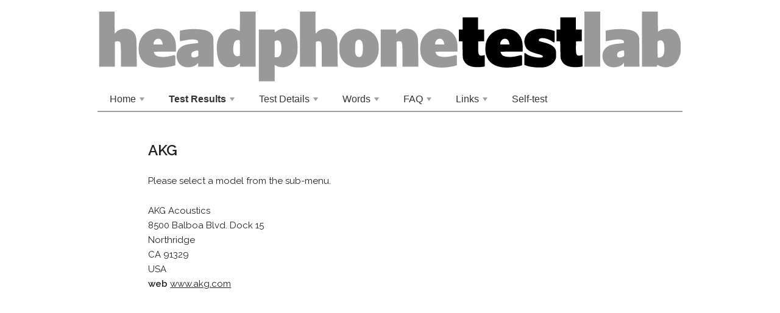

--- FILE ---
content_type: text/html; charset=UTF-8
request_url: https://headphonetestlab.co.uk/test-results-manufacturers-a-d-akg
body_size: 7470
content:

<!DOCTYPE html>
<html lang="en">
<head>

<!-- Global site tag (gtag.js) - Google Analytics -->
<script async src="https://www.googletagmanager.com/gtag/js?id=UA-151182859-1"></script>
<script>
  window.dataLayer = window.dataLayer || [];
  function gtag(){dataLayer.push(arguments);}
  gtag('js', new Date());

  gtag('config', 'UA-151182859-1');
</script>

<!-- Basic Page Needs
–––––––––––––––––––––––––––––––––––––––––––––––––– -->
<meta charset="utf-8">
<title>Headphone Test Lab test results manufacturers akg</title>
<meta name="description" content="Headphone Test Lab test results manufacturers akg">
<meta name="author" content="code copyright © 2016-26 goodimprint.co.uk">
  


<!-- Mobile Specific Metas
–––––––––––––––––––––––––––––––––––––––––––––––––– -->
<meta name="viewport" content="width=device-width, initial-scale=1">
<style>
@-ms-viewport {
    width: device-width;
}
</style>

<!-- JS
–––––––––––––––––––––––––––––––––––––––––––––––––– -->
<script type="text/javascript" src="js/jquery-1.11.3.min.js"></script>

<!-- Modaal
–––––––––––––––––––––––––––––––––––––––––––––––––– -->
<script src="js/modaal.min.js?1768857341" type="text/javascript"></script>

<!-- MENU components
–––––––––––––––––––––––––––––––––––––––––––––––––– -->
<!-- SmartMenus jQuery plugin -->
<script type="text/javascript" src="js/jquery.smartmenus.min.js"></script>

<!-- SmartMenus init -->
<script type="text/javascript" src="js/smartmenus-init.js"></script>

<!-- Slide effect for SmartMenus hamburger drop-down -->
<script type="text/javascript" src="js/hamburger-slide-effect.js"></script>

<script type="text/javascript" src="js/make-word-MENU-trigger.js"></script>

<!-- SmartMenus core CSS (required) -->
<link href="css/sm-core-css.css" rel="stylesheet" type="text/css" />

<!-- SmartMenus sm-mint theme -->
<link href="css/sm-mint/sm-mint.css" rel="stylesheet" type="text/css" />

<!-- SmartMenus hamburger CSS -->
<link href="css/hamburger.css" rel="stylesheet" type="text/css" />

<link rel="stylesheet" href="css/add-word-MENU-to-hamburger.css" /> 

<!-- HTML5 Shiv and Respond. IE8 support of HTML5 elements and media queries -->
<!--[if lt IE 9]>
  <script src="js/html5shiv.min.js"></script>
  <script src="js/respond.min.js"></script>
<![endif]-->

<!-- FONT
  –––––––––––––––––––––––––––––––––––––––––––––––––– -->
<link href="//fonts.googleapis.com/css?family=Raleway:400,300,600" rel="stylesheet" type="text/css">
<!-- <link href="https://fonts.googleapis.com/css2?family=Open+Sans:ital,wght@0,400;0,700;1,400;1,700&display=swap" rel="stylesheet"> -->
  
<!-- CSS
–––––––––––––––––––––––––––––––––––––––––––––––––– -->
<link rel="stylesheet" href="skeleton/css/normalize.css">
<link rel="stylesheet" href="skeleton/css/skeleton.css">
<link rel="stylesheet" href="skeleton/css/tables.css?1768857341">
<link rel="stylesheet" href="css/table-less-grid.css" />
<link rel="stylesheet" href="css/simplemodal-contact.css?v=2">

<!-- Modaal Styles
–––––––––––––––––––––––––––––––––––––––––––––––––– -->
<link rel="stylesheet" href="css/modaal.css" media="screen">

<!-- Links and <h5> (override Skelton)
–––––––––––––––––––––––––––––––––––––––––––––––––– -->
<style> 
/* fix jumping scrollbar */
@media screen and (min-width: 1100px) {
html { margin-left: calc(100vw - 100%); margin-right: 0; }
}
a { color: #222; text-decoration: underline; }
a:hover { text-decoration: underline;}
/* h5 { color: #c01622; } */

a img { 
-webkit-transition: all 300ms ease-in-out;
-ms-transition: all 300ms ease-in-out;
-moz-transition: all 300ms ease-in-out;
transition: all 300ms ease-in-out;
}
a:hover img  {
-webkit-transition: all 300ms ease-in;
-webkit-transform: scale(1.1);
-ms-transition: all 300ms ease-in;
-ms-transform: scale(1.1);   
-moz-transition: all 300ms ease-in;
-moz-transform: scale(1.1);
transition: all 300ms ease-in;
transform: scale(1.1);
}
img {max-width: 100%;} /* make images shrink if page width reduces on browser */
</style>

<!-- Favicon
–––––––––––––––––––––––––––––––––––––––––––––––––– -->
<link rel="icon" type="image/png" href="favicon/favicon-32x32.png" sizes="32x32" />
<link rel="icon" type="image/png" href="favicon/favicon-16x16.png" sizes="16x16" />

</head>
<body>

<div class="container" style="margin-top: 17px">

<div class="row"><!-- row start --> 
  <div class="twelve columns">
  <a href='./'><?xml version="1.0" encoding="UTF-8" standalone="no"?>
<svg
   xmlns:dc="http://purl.org/dc/elements/1.1/"
   xmlns:cc="http://creativecommons.org/ns#"
   xmlns:rdf="http://www.w3.org/1999/02/22-rdf-syntax-ns#"
   xmlns:svg="http://www.w3.org/2000/svg"
   xmlns="http://www.w3.org/2000/svg"
   xmlns:sodipodi="http://sodipodi.sourceforge.net/DTD/sodipodi-0.dtd"
   xmlns:inkscape="http://www.inkscape.org/namespaces/inkscape"
   version="1.0"
   viewBox="0 0 1849.000000 230.000000"
   preserveAspectRatio="xMidYMid meet"
   id="svg38"
   sodipodi:docname="Logo.svg"
   inkscape:version="0.92.3 (2405546, 2018-03-11)">
  <defs
     id="defs42" />
  <sodipodi:namedview
     pagecolor="#ffffff"
     bordercolor="#666666"
     borderopacity="1"
     objecttolerance="10"
     gridtolerance="10"
     guidetolerance="10"
     inkscape:pageopacity="0"
     inkscape:pageshadow="2"
     id="namedview40"
     showgrid="false"
     inkscape:zoom="0.59806898"
     inkscape:cx="1232.2778"
     inkscape:cy="154.00001"
     inkscape:window-x="-8"
     inkscape:window-y="-8"
     inkscape:window-maximized="1"
     inkscape:current-layer="g36" />
  <metadata
     id="metadata2">
Created by potrace 1.16, written by Peter Selinger 2001-2019
<rdf:RDF>
  <cc:Work
     rdf:about="">
    <dc:format>image/svg+xml</dc:format>
    <dc:type
       rdf:resource="http://purl.org/dc/dcmitype/StillImage" />
  </cc:Work>
</rdf:RDF>
</metadata>
  <g
     transform="translate(0.000000,230.000000) scale(0.100000,-0.100000)"
     fill="#000000"
     stroke="none"
     id="g36">
    <path
       d="M50 1385 l0 -875 250 0 250 0 0 395 0 395 26 10 c38 15 97 12 121 -5 37 -26 43 -94 43 -455 l0 -340 251 0 251 0 -5 443 c-4 475 -6 486 -60 593 -65 128 -211 192 -377 165 -90 -15 -185 -63 -218 -112 -15 -21 -30 -38 -34 -39 -5 0 -8 158 -8 350 l0 350 -245 0 -245 0 0 -875z"
       id="path4"
       style="fill:#999999" />
    <path
       d="M4500 1950 c0 -170 -2 -310 -3 -310 -2 0 -31 14 -65 31 -222 111 -474 16 -592 -223 -51 -106 -70 -193 -70 -340 0 -333 88 -525 272 -595 29 -11 77 -16 148 -16 93 0 112 3 163 26 32 14 78 43 102 63 l45 36 0 -56 0 -56 250 0 250 0 0 875 0 875 -250 0 -250 0 0 -310z m-16 -596 c14 -5 16 -37 16 -249 l0 -243 -36 -12 c-74 -25 -141 15 -163 95 -27 99 -7 296 36 362 29 43 99 66 147 47z"
       id="path6"
       style="fill:#999999" />
    <path
       d="M6400 1385 l0 -875 250 0 250 0 0 395 0 395 26 10 c38 15 97 12 121 -5 37 -26 43 -94 43 -455 l0 -340 251 0 251 0 -5 443 c-4 475 -6 486 -60 593 -65 128 -211 192 -377 165 -90 -15 -185 -63 -218 -112 -15 -21 -30 -38 -34 -39 -5 0 -8 158 -8 350 l0 350 -245 0 -245 0 0 -875z"
       id="path8"
       style="fill:#999999" />
    <path
       d="M15390 1385 l0 -875 250 0 250 0 0 875 0 875 -250 0 -250 0 0 -875z"
       id="path10"
       style="fill:#999999" />
    <path
       d="M17210 1385 l0 -875 234 0 234 0 7 31 c4 16 10 28 13 27 116 -63 225 -85 329 -69 185 29 321 166 385 388 20 68 23 100 22 248 -1 139 -5 184 -22 247 -42 155 -115 254 -225 304 -56 25 -72 28 -167 27 -117 -1 -199 -21 -266 -66 l-39 -27 -3 320 -2 320 -250 0 -250 0 0 -875z m651 -66 c38 -41 50 -84 56 -209 9 -177 -29 -275 -117 -301 -19 -6 -49 -9 -65 -7 l-30 3 -3 253 -2 252 32 20 c49 30 94 26 129 -11z"
       id="path12"
       style="fill:#999999" />
    <path
       d="M11540 1885 l0 -195 -60 0 -60 0 0 -185 0 -184 58 -3 57 -3 5 -270 c5 -266 5 -271 31 -326 72 -154 205 -221 439 -222 63 0 141 5 173 12 l57 12 0 181 0 180 -27 -7 c-162 -41 -186 -5 -181 280 l3 160 93 3 92 3 0 184 0 185 -95 0 -95 0 0 195 0 195 -245 0 -245 0 0 -195z"
       id="path14" />
    <path
       d="M14630 1885 l0 -195 -60 0 -60 0 0 -185 0 -184 58 -3 57 -3 5 -270 c5 -266 5 -271 31 -326 72 -154 205 -221 439 -222 63 0 141 5 173 12 l57 12 0 181 0 180 -27 -7 c-162 -41 -186 -5 -181 280 l3 160 93 3 92 3 0 184 0 185 -95 0 -95 0 0 195 0 195 -245 0 -245 0 0 -195z"
       id="path16" />
    <path
       d="M1815 1709 c-232 -36 -406 -177 -482 -389 -35 -97 -44 -296 -19 -403 73 -311 355 -464 789 -428 126 11 270 37 330 60 l27 11 0 160 c0 186 14 173 -135 135 -205 -53 -419 -42 -489 23 -27 25 -56 78 -56 102 0 7 116 10 350 10 l350 0 0 123 c0 68 -7 152 -15 191 -41 196 -176 343 -357 390 -74 19 -219 27 -293 15z m171 -328 c33 -20 58 -65 69 -123 l7 -38 -146 0 -146 0 0 28 c0 15 10 48 23 72 37 74 126 102 193 61z"
       id="path18"
       style="fill:#999999" />
    <path
       d="M5819 1710 c-50 -9 -110 -37 -176 -82 l-43 -29 0 46 0 45 -250 0 -250 0 0 -820 0 -820 250 0 250 0 0 259 0 259 53 -29 c72 -38 184 -55 269 -40 185 32 329 185 385 406 26 106 23 373 -5 477 -54 199 -155 301 -322 328 -73 11 -95 11 -161 0z m-84 -376 c19 -9 40 -30 50 -50 37 -78 38 -300 2 -386 -8 -19 -29 -46 -46 -61 -27 -22 -42 -27 -87 -27 l-54 0 0 255 0 256 33 14 c42 19 62 18 102 -1z"
       id="path20"
       style="fill:#999999" />
    <path
       d="M8162 1710 c-124 -17 -242 -69 -329 -144 -57 -49 -130 -162 -162 -249 -23 -65 -26 -86 -26 -222 0 -117 4 -163 19 -210 60 -198 199 -328 406 -382 87 -22 299 -22 392 0 216 52 368 208 413 422 19 90 19 260 0 350 -46 214 -199 372 -408 419 -83 19 -227 27 -305 16z m168 -367 c46 -43 63 -127 58 -283 -7 -184 -37 -240 -128 -240 -58 0 -94 37 -110 116 -18 87 -9 317 15 367 33 70 111 88 165 40z"
       id="path22"
       style="fill:#999999" />
    <path
       d="M9687 1710 c-72 -13 -149 -54 -196 -105 -23 -25 -44 -45 -46 -45 -3 0 -5 29 -5 65 l0 65 -245 0 -245 0 0 -590 0 -590 250 0 250 0 0 395 0 395 26 10 c38 15 97 12 121 -5 37 -26 43 -94 43 -455 l0 -340 251 0 251 0 -5 443 c-4 475 -6 486 -60 593 -32 64 -104 128 -165 148 -61 20 -164 27 -225 16z"
       id="path24"
       style="fill:#999999" />
    <path
       d="M10715 1709 c-232 -36 -406 -177 -482 -389 -35 -97 -44 -296 -19 -403 73 -311 355 -464 789 -428 126 11 270 37 330 60 l27 11 0 160 c0 186 14 173 -135 135 -205 -53 -419 -42 -489 23 -27 25 -56 78 -56 102 0 7 116 10 350 10 l350 0 0 123 c0 68 -7 152 -15 191 -41 196 -176 343 -357 390 -74 19 -219 27 -293 15z m171 -328 c33 -20 58 -65 69 -123 l7 -38 -146 0 -146 0 0 28 c0 15 10 48 23 72 37 74 126 102 193 61z"
       id="path26"
       style="fill:#999999" />
    <path
       d="M12775 1709 c-232 -36 -406 -177 -482 -389 -35 -97 -44 -296 -19 -403 73 -311 355 -464 789 -428 126 11 270 37 330 60 l27 11 0 160 c0 186 14 173 -135 135 -205 -53 -419 -42 -489 23 -27 25 -56 78 -56 102 0 7 116 10 350 10 l350 0 0 123 c0 68 -7 152 -15 191 -41 196 -176 343 -357 390 -74 19 -219 27 -293 15z m171 -328 c33 -20 58 -65 69 -123 l7 -38 -146 0 -146 0 0 28 c0 15 10 48 23 72 37 74 126 102 193 61z"
       id="path28" />
    <path
       d="M13905 1710 c-265 -37 -433 -217 -411 -440 8 -82 53 -178 104 -220 60 -51 170 -98 306 -131 136 -34 183 -59 171 -92 -10 -25 -44 -30 -148 -24 -144 8 -334 70 -376 121 -8 9 -24 16 -37 16 l-24 0 0 -184 0 -184 48 -20 c141 -61 488 -87 631 -48 145 40 249 118 299 224 25 52 27 68 27 177 0 140 -12 172 -90 244 -62 57 -144 94 -302 135 -72 19 -136 37 -142 41 -6 3 -11 16 -11 29 0 103 257 79 421 -39 81 -58 79 -61 79 146 l0 180 -37 15 c-99 42 -383 72 -508 54z"
       id="path30" />
    <path
       d="M2885 1699 c-60 -5 -148 -17 -195 -27 l-85 -17 -3 -167 c-2 -113 1 -168 8 -168 6 0 66 11 133 24 160 32 257 40 336 27 75 -12 101 -32 101 -77 0 -37 18 -32 -195 -53 -196 -20 -306 -61 -392 -147 -158 -158 -108 -467 92 -564 142 -69 367 -36 462 68 l33 36 0 -62 0 -62 245 0 246 0 -3 463 c-3 458 -3 462 -26 512 -48 105 -135 165 -285 196 -109 22 -326 31 -472 18z m303 -744 c2 -38 1 -79 -2 -91 -12 -47 -164 -80 -201 -43 -9 9 -19 34 -21 55 -8 70 31 113 126 138 91 25 95 22 98 -59z"
       id="path32"
       style="fill:#999999" />
    <path
       d="M16345 1699 c-60 -5 -148 -17 -195 -27 l-85 -17 -3 -167 c-2 -113 1 -168 8 -168 6 0 66 11 133 24 160 32 257 40 336 27 75 -12 101 -32 101 -77 0 -37 18 -32 -195 -53 -196 -20 -306 -61 -392 -147 -158 -158 -108 -467 92 -564 142 -69 367 -36 462 68 l33 36 0 -62 0 -62 245 0 246 0 -3 463 c-3 458 -3 462 -26 512 -48 105 -135 165 -285 196 -109 22 -326 31 -472 18z m303 -744 c2 -38 1 -79 -2 -91 -12 -47 -164 -80 -201 -43 -9 9 -19 34 -21 55 -8 70 31 113 126 138 91 25 95 22 98 -59z"
       id="path34"
       style="fill:#999999" />
  </g>
</svg>
</a>
  </div>
</div><!-- row end --> 

<div class="row"><!-- row start --> 
  <div class="twelve columns">
	<nav>
	<!-- Mobile menu toggle button (hamburger/x icon) -->
	<input id="main-menu-state" type="checkbox" />
	<label class="main-menu-btn" for="main-menu-state">
	<span class="main-menu-btn-icon"></span> <!-- Toggle main menu visibility -->
	</label>
	<span class="main-menu-heading">&nbsp;menu&nbsp;</span> 
	<ul id="main-menu" class="sm sm-mint"><li><a href='home'>Home</a><ul><li><a href='home-welcome'>Welcome</a></li><li><a href='home-welcome-longer-version'>Welcome (longer version)</a></li><li><a href='home-help-videos'>Help Videos</a></li><li><a href='home-cookies-and-privacy'>Cookies and Privacy</a></li><li><a href='home-latest'>Latest</a></li><li><a href='home-visual-impairment'>Visual impairment</a></li><li><a href='home-biography'>Biography</a></li><li><a href='home-copyright'>Copyright</a></li><li><a href='home-thanks'>Thanks</a></li><li><a href='home-contact'>Contact</a></li><li><a href='home-trademarks'>Trademarks</a></li></ul></li><li><a href='test-results'>Test Results</a><ul><li><a href='test-results-legacy-test-results'>Legacy test results</a></li><li><a href='test-results-comparing-results'>Comparing results</a></li><li><a href='test-results-manufacturers-a-d'>Manufacturers: A - D</a><ul><li><a href='test-results-manufacturers-a-d-adl'>ADL</a><ul><li><a href='test-results-manufacturers-a-d-adl-h128'>H128 *</a></li></ul></li><li><a href='test-results-manufacturers-a-d-adle'>Aëdle</a><ul><li><a href='test-results-manufacturers-a-d-adle-vk-1'>VK-1 *</a></li></ul></li><li><a href='test-results-manufacturers-a-d-akg'>AKG</a><ul><li><a href='test-results-manufacturers-a-d-akg-k240-studio'>K240 Studio</a></li><li><a href='test-results-manufacturers-a-d-akg-k371'>K371</a></li><li><a href='test-results-manufacturers-a-d-akg-k545'>K545 *</a></li><li><a href='test-results-manufacturers-a-d-akg-k812'>K812 *</a></li><li><a href='test-results-manufacturers-a-d-akg-n5005'>N5005</a></li><li><a href='test-results-manufacturers-a-d-akg-n90q'>N90Q *</a></li><li><a href='test-results-manufacturers-a-d-akg-q701'>Q701 *</a></li></ul></li><li><a href='test-results-manufacturers-a-d-audeara'>Audeara</a><ul><li><a href='test-results-manufacturers-a-d-audeara-a-01'>A-01 *</a></li></ul></li><li><a href='test-results-manufacturers-a-d-audeze'>Audeze</a><ul><li><a href='test-results-manufacturers-a-d-audeze-lcd-1'>LCD-1</a></li><li><a href='test-results-manufacturers-a-d-audeze-lcd-2'>LCD-2 *</a></li><li><a href='test-results-manufacturers-a-d-audeze-lcd-3'>LCD-3 *</a></li><li><a href='test-results-manufacturers-a-d-audeze-lcd-x-full-test'>LCD-X (full test)</a></li><li><a href='test-results-manufacturers-a-d-audeze-lcd-x'>LCD-X *</a></li></ul></li><li><a href='test-results-manufacturers-a-d-audio-technica'>Audio-Technica</a><ul><li><a href='test-results-manufacturers-a-d-audio-technica-ath-a2000z'>ATH-A2000Z *</a></li><li><a href='test-results-manufacturers-a-d-audio-technica-ath-a900x'>ATH-A900X *</a></li><li><a href='test-results-manufacturers-a-d-audio-technica-ath-ad500'>ATH-AD500 *</a></li><li><a href='test-results-manufacturers-a-d-audio-technica-ath-ad900x'>ATH-AD900X *</a></li><li><a href='test-results-manufacturers-a-d-audio-technica-ath-adx5000'>ATH-ADX5000 *</a></li><li><a href='test-results-manufacturers-a-d-audio-technica-ath-w1000z'>ATH-W1000Z *</a></li></ul></li><li><a href='test-results-manufacturers-a-d-audioquest'>AudioQuest</a><ul><li><a href='test-results-manufacturers-a-d-audioquest-nighthawk'>NightHawk *</a></li><li><a href='test-results-manufacturers-a-d-audioquest-nightowl'>NightOwl *</a></li></ul></li><li><a href='test-results-manufacturers-a-d-ausounds'>Ausounds</a><ul><li><a href='test-results-manufacturers-a-d-ausounds-au-flex-anc'>AU-Flex ANC</a></li></ul></li><li><a href='test-results-manufacturers-a-d-austrian-audio'>Austrian Audio</a><ul><li><a href='test-results-manufacturers-a-d-austrian-audio-hi-x55'>Hi-X55</a></li><li><a href='test-results-manufacturers-a-d-austrian-audio-hi-x65'>Hi-X65</a></li><li><a href='test-results-manufacturers-a-d-austrian-audio-the-composer'>The Composer</a></li></ul></li><li><a href='test-results-manufacturers-a-d-beyerdynamic'>Beyerdynamic</a><ul><li><a href='test-results-manufacturers-a-d-beyerdynamic-amiron-home'>Amiron Home *</a></li><li><a href='test-results-manufacturers-a-d-beyerdynamic-dt-440'>DT 440 *</a></li><li><a href='test-results-manufacturers-a-d-beyerdynamic-dt-990'>DT 990 *</a></li><li><a href='test-results-manufacturers-a-d-beyerdynamic-t1'>T1 *</a></li><li><a href='test-results-manufacturers-a-d-beyerdynamic-t1-gen2'>T1 gen2 *</a></li><li><a href='test-results-manufacturers-a-d-beyerdynamic-t70'>T70 *</a></li><li><a href='test-results-manufacturers-a-d-beyerdynamic-t90'>T90 *</a></li></ul></li><li><a href='test-results-manufacturers-a-d-blue'>Blue</a><ul><li><a href='test-results-manufacturers-a-d-blue-ella'>Ella *</a></li></ul></li><li><a href='test-results-manufacturers-a-d-bose'>Bose</a><ul><li><a href='test-results-manufacturers-a-d-bose-ae2'>AE2 *</a></li></ul></li><li><a href='test-results-manufacturers-a-d-bw'>B&W</a><ul><li><a href='test-results-manufacturers-a-d-bw-p3'>P3 *</a></li><li><a href='test-results-manufacturers-a-d-bw-p9-signature'>P9 Signature *</a></li><li><a href='test-results-manufacturers-a-d-bw-px'>PX *</a></li><li><a href='test-results-manufacturers-a-d-bw-px5'>PX5</a></li><li><a href='test-results-manufacturers-a-d-bw-px7'>PX7</a></li></ul></li><li><a href='test-results-manufacturers-a-d-dekoni'>Dekoni</a><ul><li><a href='test-results-manufacturers-a-d-dekoni-blue'>Blue *</a></li></ul></li><li><a href='test-results-manufacturers-a-d-denon'>Denon</a><ul><li><a href='test-results-manufacturers-a-d-denon-ah-d5200'>AH-D5200 *</a></li><li><a href='test-results-manufacturers-a-d-denon-ah-d7000'>AH-D7000 *</a></li></ul></li></ul></li><li><a href='test-results-manufacturers-e-h'>Manufacturers: E - H</a><ul><li><a href='test-results-manufacturers-e-h-etymotic'>Etymotic</a><ul><li><a href='test-results-manufacturers-e-h-etymotic-er-4s'>ER-4S</a></li></ul></li><li><a href='test-results-manufacturers-e-h-final'>Final</a><ul><li><a href='test-results-manufacturers-e-h-final-pandora-hope-iv'>Pandora Hope IV *</a></li><li><a href='test-results-manufacturers-e-h-final-sonorous-x'>Sonorous X *</a></li></ul></li><li><a href='test-results-manufacturers-e-h-focal'>Focal</a><ul><li><a href='test-results-manufacturers-e-h-focal-clear'>Clear *</a></li><li><a href='test-results-manufacturers-e-h-focal-elear'>Elear *</a></li><li><a href='test-results-manufacturers-e-h-focal-elegia'>Elegia</a></li><li><a href='test-results-manufacturers-e-h-focal-spirit-one'>Spirit One *</a></li><li><a href='test-results-manufacturers-e-h-focal-spirit-professional'>Spirit Professional *</a></li><li><a href='test-results-manufacturers-e-h-focal-stellia'>Stellia</a></li><li><a href='test-results-manufacturers-e-h-focal-utopia'>Utopia *</a></li></ul></li><li><a href='test-results-manufacturers-e-h-fostex'>Fostex</a><ul><li><a href='test-results-manufacturers-e-h-fostex-th610'>TH610 *</a></li><li><a href='test-results-manufacturers-e-h-fostex-th900'>TH900 *</a></li></ul></li><li><a href='test-results-manufacturers-e-h-german-maestro'>German Maestro</a><ul><li><a href='test-results-manufacturers-e-h-german-maestro-gmp-240'>GMP 240 *</a></li></ul></li><li><a href='test-results-manufacturers-e-h-grado'>Grado</a><ul><li><a href='test-results-manufacturers-e-h-grado-gs1000i'>GS1000i *</a></li><li><a href='test-results-manufacturers-e-h-grado-gs2000e'>GS2000e *</a></li><li><a href='test-results-manufacturers-e-h-grado-sr125i'>SR125i *</a></li><li><a href='test-results-manufacturers-e-h-grado-sr325'>SR325 *</a></li><li><a href='test-results-manufacturers-e-h-grado-sr325is'>SR325is *</a></li><li><a href='test-results-manufacturers-e-h-grado-sr60i'>SR60i *</a></li></ul></li><li><a href='test-results-manufacturers-e-h-harman-kardon'>Harman Kardon</a><ul><li><a href='test-results-manufacturers-e-h-harman-kardon-soho'>Soho *</a></li></ul></li><li><a href='test-results-manufacturers-e-h-hedd-audio'>HEDD Audio</a><ul><li><a href='test-results-manufacturers-e-h-hedd-audio-heddphone'>HEDDphone</a></li></ul></li><li><a href='test-results-manufacturers-e-h-hifiman'>HIFIMAN</a><ul><li><a href='test-results-manufacturers-e-h-hifiman-arya'>Arya</a></li><li><a href='test-results-manufacturers-e-h-hifiman-he-300'>HE-300 *</a></li><li><a href='test-results-manufacturers-e-h-hifiman-re-600s'>RE-600S</a></li><li><a href='test-results-manufacturers-e-h-hifiman-sundara'>Sundara</a></li><li><a href='test-results-manufacturers-e-h-hifiman-susvara'>Susvara</a></li></ul></li></ul></li><li><a href='test-results-manufacturers-i-l'>Manufacturers: I - L</a><ul><li><a href='test-results-manufacturers-i-l-kef'>KEF</a><ul><li><a href='test-results-manufacturers-i-l-kef-m500'>M500 *</a></li></ul></li><li><a href='test-results-manufacturers-i-l-kennerton'>Kennerton</a><ul><li><a href='test-results-manufacturers-i-l-kennerton-magister'>Magister *</a></li></ul></li><li><a href='test-results-manufacturers-i-l-klh'>KLH</a><ul><li><a href='test-results-manufacturers-i-l-klh-ultimate-one'>Ultimate One</a></li></ul></li><li><a href='test-results-manufacturers-i-l-klipsch'>Klipsch</a><ul><li><a href='test-results-manufacturers-i-l-klipsch-hp-3'>HP-3 *</a></li><li><a href='test-results-manufacturers-i-l-klipsch-image-one'>Image One *</a></li></ul></li></ul></li><li><a href='test-results-manufacturers-m-p'>Manufacturers: M - P</a><ul><li><a href='test-results-manufacturers-m-p-mark-levinson'>Mark Levinson</a><ul><li><a href='test-results-manufacturers-m-p-mark-levinson-no5909'>No.5909</a></li></ul></li><li><a href='test-results-manufacturers-m-p-meze'>Meze</a><ul><li><a href='test-results-manufacturers-m-p-meze-99-classics'>99 Classics *</a></li><li><a href='test-results-manufacturers-m-p-meze-empyrean'>Empyrean</a></li><li><a href='test-results-manufacturers-m-p-meze-rai-penta'>RAI Penta</a></li><li><a href='test-results-manufacturers-m-p-meze-rai-solo'>RAI Solo</a></li></ul></li><li><a href='test-results-manufacturers-m-p-mrspeakers'>MrSpeakers</a><ul><li><a href='test-results-manufacturers-m-p-mrspeakers-ether-2'>Ether 2</a></li></ul></li><li><a href='test-results-manufacturers-m-p-musical-fidelity'>Musical Fidelity</a><ul><li><a href='test-results-manufacturers-m-p-musical-fidelity-mf-200b'>MF-200B *</a></li></ul></li><li><a href='test-results-manufacturers-m-p-obravo'>oBravo</a><ul><li><a href='test-results-manufacturers-m-p-obravo-hamt-1'>HAMT-1 *</a></li></ul></li><li><a href='test-results-manufacturers-m-p-oppo'>Oppo</a><ul><li><a href='test-results-manufacturers-m-p-oppo-pm-1'>PM-1 *</a></li><li><a href='test-results-manufacturers-m-p-oppo-pm-2'>PM-2 *</a></li><li><a href='test-results-manufacturers-m-p-oppo-pm-3'>PM-3 *</a></li></ul></li><li><a href='test-results-manufacturers-m-p-panasonic'>Panasonic</a><ul><li><a href='test-results-manufacturers-m-p-panasonic-rp-hd10'>RP-HD10 *</a></li></ul></li><li><a href='test-results-manufacturers-m-p-phonon'>Phonon</a><ul><li><a href='test-results-manufacturers-m-p-phonon-smb-02'>SMB-02 *</a></li></ul></li><li><a href='test-results-manufacturers-m-p-pioneer'>Pioneer</a><ul><li><a href='test-results-manufacturers-m-p-pioneer-se-master1'>SE-Master1 *</a></li></ul></li><li><a href='test-results-manufacturers-m-p-psb'>PSB</a><ul><li><a href='test-results-manufacturers-m-p-psb-m4u-2'>M4U 2 *</a></li><li><a href='test-results-manufacturers-m-p-psb-m4u-8'>M4U 8</a></li></ul></li></ul></li><li><a href='test-results-manufacturers-q-t'>Manufacturers: Q - T</a><ul><li><a href='test-results-manufacturers-q-t-quad'>Quad</a><ul><li><a href='test-results-manufacturers-q-t-quad-era-1'>ERA-1</a></li></ul></li><li><a href='test-results-manufacturers-q-t-sennheiser'>Sennheiser</a><ul><li><a href='test-results-manufacturers-q-t-sennheiser-hd-560s'>HD 560S</a></li><li><a href='test-results-manufacturers-q-t-sennheiser-hd-650'>HD 650 *</a></li><li><a href='test-results-manufacturers-q-t-sennheiser-hd-700'>HD 700 *</a></li><li><a href='test-results-manufacturers-q-t-sennheiser-hd-800-s'>HD 800 S *</a></li><li><a href='test-results-manufacturers-q-t-sennheiser-hd-800-s-full-test'>HD 800 S (full test)</a></li><li><a href='test-results-manufacturers-q-t-sennheiser-hd-820'>HD 820</a></li><li><a href='test-results-manufacturers-q-t-sennheiser-px-100-ii'>PX 100-II *</a></li><li><a href='test-results-manufacturers-q-t-sennheiser-px-360'>PX 360 *</a></li></ul></li><li><a href='test-results-manufacturers-q-t-shure'>Shure</a><ul><li><a href='test-results-manufacturers-q-t-shure-aonic-50'>Aonic 50</a></li><li><a href='test-results-manufacturers-q-t-shure-kse1200'>KSE1200</a></li><li><a href='test-results-manufacturers-q-t-shure-srh1840'>SRH1840 *</a></li><li><a href='test-results-manufacturers-q-t-shure-srh940'>SRH940 *</a></li></ul></li><li><a href='test-results-manufacturers-q-t-skullcandy'>Skullcandy</a><ul><li><a href='test-results-manufacturers-q-t-skullcandy-lowrider'>Lowrider *</a></li></ul></li><li><a href='test-results-manufacturers-q-t-sonoma'>Sonoma</a><ul><li><a href='test-results-manufacturers-q-t-sonoma-model-one'>Model One *</a></li></ul></li><li><a href='test-results-manufacturers-q-t-sonus-faber'>Sonus faber</a><ul><li><a href='test-results-manufacturers-q-t-sonus-faber-pryma-o-1'>Pryma o|1 *</a></li></ul></li><li><a href='test-results-manufacturers-q-t-sony'>Sony</a><ul><li><a href='test-results-manufacturers-q-t-sony-mdr-10rc'>MDR-10RC *</a></li><li><a href='test-results-manufacturers-q-t-sony-mdr-ma900'>MDR-MA900 *</a></li><li><a href='test-results-manufacturers-q-t-sony-mdr-v300'>MDR-V300 *</a></li></ul></li><li><a href='test-results-manufacturers-q-t-stax'>Stax</a><ul><li><a href='test-results-manufacturers-q-t-stax-lambda-signature'>Lambda Signature *</a></li></ul></li><li><a href='test-results-manufacturers-q-t-technics'>Technics</a><ul><li><a href='test-results-manufacturers-q-t-technics-eah-t700'>EAH-T700 *</a></li></ul></li></ul></li><li><a href='test-results-manufacturers-u-w'>Manufacturers: U - W</a><ul><li><a href='test-results-manufacturers-u-w-ultrasone'>Ultrasone</a><ul><li><a href='test-results-manufacturers-u-w-ultrasone-edition-5-unlimited'>Edition 5 Unlimited *</a></li></ul></li><li><a href='test-results-manufacturers-u-w-valco'>Valco</a><ul><li><a href='test-results-manufacturers-u-w-valco-vmk20'>VMK20</a></li></ul></li><li><a href='test-results-manufacturers-u-w-verum-audio'>Verum Audio</a><ul><li><a href='test-results-manufacturers-u-w-verum-audio-verum-1'>Verum 1</a></li></ul></li><li><a href='test-results-manufacturers-u-w-warwick-acoustics'>Warwick Acoustics</a><ul><li><a href='test-results-manufacturers-u-w-warwick-acoustics-aperio'>Aperio</a></li></ul></li></ul></li><li><a href='test-results-manufacturers-x-z'>Manufacturers: X - Z</a><ul><li><a href='test-results-manufacturers-x-z-yamaha'>Yamaha</a><ul><li><a href='test-results-manufacturers-x-z-yamaha-hph-pro300'>HPH-PRO300 *</a></li></ul></li></ul></li><li><a href='test-results-manufacturers-1-9'>Manufacturers: 1 - 9</a><ul><li><a href='test-results-manufacturers-1-9-1more'>1MORE</a><ul><li><a href='test-results-manufacturers-1-9-1more-h1707'>H1707 *</a></li></ul></li></ul></li><li><a href='test-results-in-ear-iem'>In-ear (IEM)</a></li><li><a href='test-results-on-ear-supra-aural'>On-ear (supra-aural)</a></li><li><a href='test-results-over-ear-circumaural'>Over-ear (circumaural)</a></li></ul></li><li><a href='test-details'>Test Details</a><ul><li><a href='test-details-a-problem-solved'>A problem solved</a></li><li><a href='test-details-how-the-tests-are-performed'>How the tests are performed</a><ul><li><a href='test-details-how-the-tests-are-performed-results-table'>Results table</a></li><li><a href='test-details-how-the-tests-are-performed-uncorrected-responses'>Uncorrected responses</a></li><li><a href='test-details-how-the-tests-are-performed-confidence-limits'>Confidence limits</a></li><li><a href='test-details-how-the-tests-are-performed-corrected-responses'>Corrected responses</a></li><li><a href='test-details-how-the-tests-are-performed-leakage-responses'>Leakage responses</a></li><li><a href='test-details-how-the-tests-are-performed-log-impulse-response'>Log impulse response</a></li><li><a href='test-details-how-the-tests-are-performed-cumulative-spectral-decay'>Cumulative spectral decay</a></li><li><a href='test-details-how-the-tests-are-performed-impedance'>Impedance</a></li><li><a href='test-details-how-the-tests-are-performed-impedance-attenuation'>Impedance attenuation</a></li><li><a href='test-details-how-the-tests-are-performed-isolation'>Isolation</a></li><li><a href='test-details-how-the-tests-are-performed-acoustical-crosstalk'>Acoustical crosstalk</a></li><li><a href='test-details-how-the-tests-are-performed-electrical-crosstalk'>Electrical crosstalk</a></li></ul></li><li><a href='test-details-hardware-and-software'>Hardware and software</a><ul><li><a href='test-details-hardware-and-software-listing'>Listing</a></li><li><a href='test-details-hardware-and-software-photographs'>Photographs</a></li></ul></li><li><a href='test-details-harmans-ppr'>Harman's PPR</a></li><li><a href='test-details-attenuation-table'>Attenuation table</a></li></ul></li><li><a href='words'>Words</a><ul><li><a href='words-published-articles'>Published articles</a><ul><li><a href='words-published-articles-better-headphone-testing-hfn'>Better Headphone Testing (HFN)</a></li><li><a href='words-published-articles-between-the-ears-stereophile'>Between The Ears (Stereophile)</a></li><li><a href='words-published-articles-headphone-surprises-hificritic'>Headphone Surprises (HIFICRITIC)</a></li><li><a href='words-published-articles-private-investigations-hificritic'>Private Investigations (HIFICRITIC)</a></li><li><a href='words-published-articles-hearing-loss-baj'>Hearing Loss (BAJ)</a></li><li><a href='words-published-articles-ringing-on-the-ears-hfn'>Ringing on the ears (HFN)</a></li><li><a href='words-published-articles-to-the-ends-of-the-earth-hfn'>To the ends of the earth (HFN)</a></li></ul></li><li><a href='words-additional-content'>Additional content</a><ul><li><a href='words-additional-content-scalable-vector-graphics'>Scalable Vector Graphics</a></li><li><a href='words-additional-content-microphone-noise'>Microphone noise</a></li><li><a href='words-additional-content-microphone-distortion'>Microphone distortion</a></li><li><a href='words-additional-content-headphone-distortion-measurement'>Headphone distortion measurement</a></li><li><a href='words-additional-content-weighted-thd'>Weighted THD</a></li><li><a href='words-additional-content-resonances'>Resonances</a></li><li><a href='words-additional-content-room-effects'>Room effects</a></li><li><a href='words-additional-content-usb-c-headphones'>USB-C headphones</a></li><li><a href='words-additional-content-glossary'>Glossary</a></li></ul></li></ul></li><li><a href='faq'>FAQ</a><ul><li><a href='faq-testing'>Testing</a></li><li><a href='faq-web-browsers'>Web browsers</a></li></ul></li><li><a href='links'>Links</a><ul><li><a href='links-other-headphone-test-websites'>Other headphone test websites</a></li><li><a href='links-hardware-and-software'>Hardware and software</a></li><li><a href='links-my-other-website'>My other website</a></li></ul></li><li><a href='self-test'>Self-test</a></li></ul> 	</nav>
  </div>
</div><!-- row end --> 

<div class="row"> <!-- row start --> 
  <div class="offset-by-one ten columns" style="margin-top: 20px">
  	<!-- <p style="font-size: 80%;">Test Results &nbsp; &#10095; &nbsp;Manufacturers: A - D &nbsp; &#10095; &nbsp;AKG</p> -->
	<p>
		<h5><strong>AKG</strong></h5><p>Please select a model from the sub-menu.</p><p>AKG Acoustics<br>8500 Balboa Blvd. Dock 15<br>Northridge<br>CA 91329<br>USA<br><strong>web</strong> <a href="https://www.akg.com" target="_blank" rel="noopener">www.akg.com</a></p><p><br></p>
			
		<!-- desktop/laptop -->
	</p>
  </div>
</div><!-- row end --> 

</div><!-- end container -->

	<script>
		// Ajax Modal
		$('.modaal-ajax').modaal({
			type: 'ajax',
			fullscreen: true
		});
    </script>

 
       


<script>
$("body").on("contextmenu",function(e){
     return false;
});
$("img").mousedown(function(e){
     e.preventDefault()
});
</script>

</body>
</html>


--- FILE ---
content_type: text/css
request_url: https://headphonetestlab.co.uk/css/add-word-MENU-to-hamburger.css
body_size: 170
content:
#main-menu {
  clear: both;
}
.main-menu-heading {
  margin:0;
  font-size:135%;
  font-weight:300;
  color:#aaa;
  cursor:pointer;
}
@media (min-width: 768px) {
  .main-menu-heading {
    display: none;
  }
}
.main-menu-btn {
  float: left;
}


--- FILE ---
content_type: text/css
request_url: https://headphonetestlab.co.uk/skeleton/css/tables.css?1768857341
body_size: 215
content:
table {
	width: 100%;
	border-collapse: collapse;
}

table th, table td {
	padding: 10px 10px 9px;
	font-size: 15px; /* was 13px ih */
	line-height: 1.6; /* was 18px ih */
	text-align: left;
}

table td {
	vertical-align: top;
	border-top: solid 1px #ddd;
}

table th {
	padding-top: 9px;
	font-weight: bold;
	vertical-align: middle;
}

table.condensed th, table.condensed td {
	padding: 5px 5px 4px;
}

table.bordered {
	border-collapse: separate;
	border: solid 1px #ddd;
	-webkit-border-radius: 2px;
	-moz-border-radius: 2px;
	border-radius: 2px;
}

table.bordered th + th,
table.bordered th + td,
table.bordered td + td {
	border-left: solid 1px #ddd;
}

.zebra-striped tbody tr:nth-child(odd) td,
.zebra-striped tbody tr:nth-child(odd) th {
	background: #f5f5f5;
}



--- FILE ---
content_type: text/css
request_url: https://headphonetestlab.co.uk/css/table-less-grid.css
body_size: 180
content:
ul.rig {
	list-style: none;
	font-size: 0px;
}
ul.rig li {
	display: inline-block;
	margin: 0 3px 6px 3px;
	padding: 3px 3px 0 3px; 
	background: #fff;
	border: 0px solid #ddd;
	font-size: 16px;
	font-size: 1rem;
	vertical-align: top;
	box-shadow: 0 0 0px #ddd; /* was 0 0 5px */
	box-sizing: border-box;
	-moz-box-sizing: border-box;
	-webkit-box-sizing: border-box;
}
ul.rig li img {
	max-width: 100%;
	height: auto;
	margin: 0 0 10px;
}
ul.rig li h3 {
	margin: 0 0 5px;
}
ul.rig li p {
	font-size: .9em; /* was .9em */
	line-height: 1.5em;
	color: #000; /* was #999 */
}

--- FILE ---
content_type: text/css
request_url: https://headphonetestlab.co.uk/css/simplemodal-contact.css?v=2
body_size: 814
content:
/* ih addition to set form field text size */
input, select, textarea { 
font-size: 14px; 
}

textarea { resize: none; } /* prevent webkit browsers from showing resizable text areas */

/*
 * SimpleModal Contact Form
 * http://simplemodal.com
 *
 * Copyright (c) 2013 Eric Martin - http://ericmmartin.com
 *
 * Licensed under the MIT license:
 *   http://www.opensource.org/licenses/mit-license.php
 */

/* Overlay */
#contact-overlay {background-color:#ddd;}

/* Container */
#contact-container {font: Helvetica, Arial, sans-serif; text-align:left; width:450px; height:100%;}
#contact-container .contact-content {background-color:#666; color:#000; height:40px;}
#contact-container h1 {color:#000; font-size:16px; line-height:20px; margin:0; padding:0 0 6px 12px; text-align:left;}
#contact-container .contact-loading {background:url(../img/contact/loading.gif) no-repeat; height:55px; margin:-14px 0 0 190px; padding:0; position:absolute; width:54px; z-index:8000;}
#contact-container .contact-message {text-align:center;}
#contact-container .contact-error {background:#666; border:1px solid rgb(234,239,135); color:#fff; font-size:13px; font-weight:300; line-height:18px; margin:0 auto; padding:2px; width:87%;}
#contact-container br {clear:both;}
#contact-container form {margin:0; padding:0;}
#contact-container label {clear:left; display:block; float:left; font-weight:300; padding-right:4px; text-align:right; width:100px;}
#contact-container .contact-input {background:#eee; border:1px solid #fff; font-family:'Open Sans', sans-serif; font-weight: 300; float:left; padding:2px; margin:2px; width:300px;}
#contact-container textarea {height:120px;}
#contact-container .contact-cc {cursor:default; font-size:13px; vertical-align:top;}
#contact-container .contact-top {background-color:#666; height:13px; margin:0; padding:0; -webkit-border-top-left-radius:8px; -webkit-border-top-right-radius:8px; -moz-border-radius-topleft:8px; -moz-border-radius-topright:8px; border-radius:8px 8px 0 0;}
#contact-container .contact-bottom {background-color:#666; font-size:12px; height:13px; line-height:12px; text-align:center; -webkit-border-bottom-right-radius:8px; -webkit-border-bottom-left-radius:8px; -moz-border-radius-bottomright:8px; -moz-border-radius-bottomleft:8px; border-radius:0 0 8px 8px;}
#contact-container .contact-bottom a,
#contact-container .contact-bottom a:link,
#contact-container .contact-bottom a:active,
#contact-container .contact-bottom a:visited {color:#666; position:relative; top:-4px; text-decoration:none;}
#contact-container .contact-bottom a:hover {color:#888;}
#contact-container .contact-button {background:#aaa; border:0; color:#fff; cursor:pointer; font-size:11px; height:33px; margin:3px 0 0 3px; text-align:center; vertical-align:middle; -webkit-border-radius:7px; -moz-border-radius:7px; border-radius:7px;}
#contact-container .contact-button:hover {background:#ccc;}
#contact-container a.modal-close,
#contact-container a.modal-close:link,
#contact-container a.modal-close:active,
#contact-container a.modal-close:visited {color:#999; font-size:13px; font-weight:300; position:absolute; text-decoration:none; right:8px; top:0px;}
#contact-container a.modal-close:hover {color:#ccc;}



--- FILE ---
content_type: text/javascript
request_url: https://headphonetestlab.co.uk/js/smartmenus-init.js
body_size: 121
content:
/* ih - from docs */

	$(function() {
		$('#main-menu').smartmenus({
			subMenusSubOffsetX: 1,
			subMenusSubOffsetY: -8,
			showTimeout: 0,
			hideTimeout: 750, //<-- Keith. Was previously set 3000
			markCurrentItem: true
			//markCurrentTree: true,
			//subIndicators: 0,
			//subMenusMinWidth: 200,
		});
	});


--- FILE ---
content_type: text/javascript
request_url: https://headphonetestlab.co.uk/js/make-word-MENU-trigger.js
body_size: 25
content:
$(function() {
	$('.main-menu-heading').click(function() {
		$('#main-menu-state').click();
	});
});
